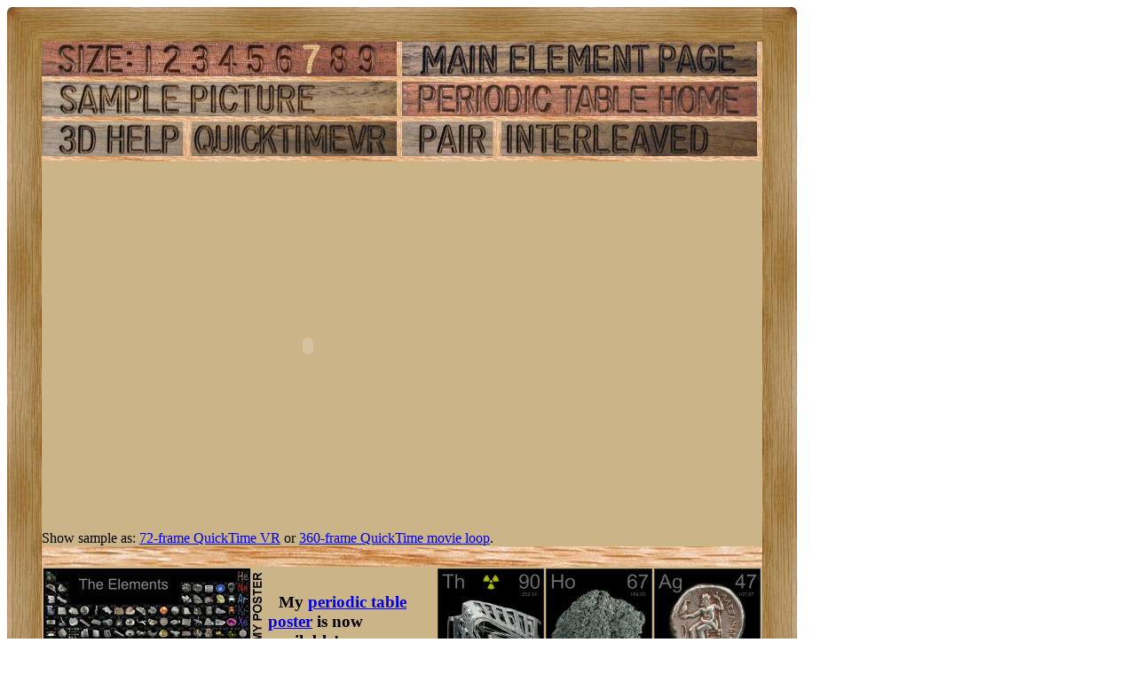

--- FILE ---
content_type: text/html; charset=UTF-8
request_url: https://www.theodoregray.com/PeriodicTable/Samples/031.7/index.qt.s13.html
body_size: 8312
content:
<!DOCTYPE HTML PUBLIC "-//W3C//DTD HTML 4.01 Transitional//EN"
 "http://www.w3.org/TR/1999/REC-html401-19991224/loose.dtd">
<html><head><title>Sample of the element Gallium in the Periodic Table</title>

<meta http-equiv="Content-Type" content="text/html; charset=iso-8859-1">

<meta name="description" content="031.7 at The Wooden Periodic Table Table by Theodore Gray">

<meta name="keywords" content="031.7, Periodic Table, Wooden Periodic Table Table, 
Theodore Gray, Theo Gray, Chemical Elements, Elements, Chemistry, Woodworking">
</head>

<body>

<table width=890 border=0 cellspacing=0 cellpadding=0>
<tr>

<td><img alt="" width=39 height=39 border=0 src="../../Tiles/CornerOTL/s7.JPG"></td>

<td height=39 background="../../Tiles/EdgeTLong/s7.JPG"></td>

<td><img alt="" width=39 height=39 border=0 src="../../Tiles/CornerOTR/s7.JPG"></td>

</tr>

	<tr>

	<td width=39 background="../../Tiles/EdgeLLong/s7.JPG"></td>

<td align=left bgcolor="#CbB488">
	<table width=812 border=0 cellspacing=0 cellpadding=0><tr>
<td>
<table border=0 cellpadding=0 cellspacing=0><map name="sizerowmap"><area shape="rect" coords="107,0,131,39" href="index.qt.s7.html">
<area shape="rect" coords="131,0,164,39" href="index.qt.s8.html">
<area shape="rect" coords="164,0,194,39" href="index.qt.s9.html">
<area shape="rect" coords="194,0,226,39" href="index.qt.s10.html">
<area shape="rect" coords="226,0,258,39" href="index.qt.s11.html">
<area shape="rect" coords="258,0,290,39" href="index.qt.s12.html">
<area shape="rect" coords="290,0,320,39" href="index.qt.s13.html">
<area shape="rect" coords="320,0,351,39" href="index.qt.s14.html">
<area shape="rect" coords="351,0,400,39" href="index.qt.s15.html">
</map><tr><td width=400><img border=0 usemap="#sizerowmap" alt="" width=400 height=39 src="../../Tiles/SizeRow7/s9.JPG"></a></td><td width=6 background="../../Tiles/RareEarthLineV/s7.JPG"></td><td width=400><a href="../../Elements/031/index.s8.html#sample7"><img border=0 alt="" width=400 height=39 src="../../Tiles/MainElementPageRow/s9.JPG"></a></td><td width=6 background="../../Tiles/RareEarthLineV/s7.JPG"></td><td background="../../Images/WalnutGrain.JPG"></td></tr><tr><td colspan=5 height=6 background="../../Tiles/RareEarthLine/s7.JPG"></td></tr><tr><td width=400><a href="index.s13.html"><img border=0 alt="" width=400 height=39 src="../../Tiles/SamplePictureRow/s9.JPG"></a><td width=6 background="../../Tiles/RareEarthLineV/s7.JPG"></td><td width=400><a href="../../index2.html"><img border=0 alt="" width=400 height=39 src="../../Tiles/HomeRow/s9.JPG"></a></td><td width=6 background="../../Tiles/RareEarthLineV/s7.JPG"></td><td background="../../Images/WalnutGrain.JPG"></td></tr><tr><td colspan=5 height=6 background="../../Tiles/RareEarthLine/s7.JPG"></td></tr><tr><td width=400><map name="threedrowmap1"><area shape="rect" coords="0,0,160,39" target=_blank href="../../3DHelp.html">
<area shape="rect" coords="160,0,400,39" href="index.qtvr.s13.html">
</map><img border=0 usemap="#threedrowmap1" alt="" width=400 height=39 src="../../Tiles/3DRow/s9.JPG"></td><td width=6 background="../../Tiles/RareEarthLineV/s7.JPG"></td><td width=400><map name="threedrowmap2"><area shape="rect" coords="0,0,100,39" href="index.pair.s13.html">
<area shape="rect" coords="100,0,400,39" href="index.interleaved.s13.html">
</map><img border=0 usemap="#threedrowmap2" alt="" width=400 height=39 src="../../Tiles/PairInterleavedRow/s9.JPG"></td><td width=6 background="../../Tiles/RareEarthLineV/s7.JPG"></td><td background="../../Images/WalnutGrain.JPG"></td></tr><tr><td colspan=5 height=6 background="../../Tiles/RareEarthLine/s7.JPG"></td></tr><tr><td colspan=5><object classid="clsid:02BF25D5-8C17-4B23-BC80-D3488ABDDC6B" codebase="http://www.apple.com/qtactivex/qtplugin.cab" height=416 width=600>
<param name="controller" value="true">
<param name="cache" value="true">
<param name="src" value="Spin.MOV">
<embed src="Spin.MOV" pluginspage="http://www.apple.com/quicktime/" width=600 height=416 type="video/quicktime" cache="true" controller="true">
</object></td>
</tr>
<tr><td colspan=5>Show sample as: <a href="index.qtvr.s13.html">72-frame QuickTime VR</a> or <a href="index.qt.s13.html">360-frame QuickTime movie loop</a>.</td></tr><tr>
<td colspan=5 height=23 background="../../Tiles/RareEarthLine/s13.JPG"></td>
</tr>
<tr>
<td colspan=5>
<table border=0 padding=0 cellpadding=0><tr><td><a href="../../Posters/index.html"><img alt="Periodic Table Poster" border=0 width=251 height=120 src="../../Posters/BuyMyPosterNow.t.JPG"></a></td><td valign=center>&nbsp;&nbsp;&nbsp;<big><b>My <a href="../../Posters/index.html">periodic table poster</a> is now available!</b></big></td><td><a href="../../Posters/index.html"><img alt="Periodic Table Poster" border=0 width=120 height=120 src="../../Samples/090.6/s6s.JPG"></a></td><td><a href="../../Posters/index.html"><img alt="Periodic Table Poster" border=0 width=120 height=120 src="../../Samples/067.4/s6s.JPG"></a></td><td><a href="../../Posters/index.html"><img alt="Periodic Table Poster" border=0 width=120 height=120 src="../../Samples/047.26/s6s.JPG"></a></td></tr></table></td></tr><tr>
<td colspan=5 height=23 background="../../Tiles/RareEarthLine/s13.JPG"></td>
</tr>
<tr>
<td colspan=5>
<script type="text/javascript"><!--
google_ad_client="pub-8851974366319374";
google_ad_width=728;
google_ad_height=90;
google_ad_format="728x90_as";
google_ad_type="text";
google_ad_channel="";
google_color_border="CBB488";
google_color_bg="CBB488";
google_color_link="0000FF";
google_color_url="008000";
google_color_text="000000";
//--></script>
<script type="text/javascript"
src="http://pagead2.googlesyndication.com/pagead/show_ads.js">
</script>
</td></tr>
<tr><td colspan=5 height=6 background="../../Tiles/RareEarthLine/s7.JPG"></td></tr><tr><td colspan=5 valign=top width=890><table border=0 cellpadding=0 cellspacing=0><tr><td align=left valign=top><table border=0 cellpadding=8 cellspacing=0><tr><td><a href="../../Samples/031.7/index.qtvr.s13.html"><img alt="3D" align=right border=0 src="../../Images/QTVR.JPG" width=60 height=60></a><a href="../../Samples/031.7/index.qt.s13.html"><img alt="3D" align=right border=0 src="../../Images/QT.JPG" width=60 height=60></a><b>Dali cube.</b><br>
This cube was made from my stock of gallium, which is appreciating in value rapidly (in 2005).  It was cast as a perfect 1" cube, then carefully precision-melted on one corner to make a demonstration of the low melting point of gallium.  It must be kept in an air conditioned environment at all times: If the climate control in my office ever fails over the weekend, we'll know it if there's a puddle in place of the gallium cube sample.<br>
<br>
I chose this sample to represent its element in my <a href="../../Posters/index.html">Photographic Periodic Table Poster</a>.  The sample photograph includes text exactly as it appears in the poster, which you are encouraged to buy a copy of.<br>
<a href="../../Posters/index.html"><img border=0 width=400 height=206 alt="Periodic Table Poster" src="../../Posters/Poster2.400.JPG"></a><br>
<br>
<b>Source:</b> <a href="../../Elements/Source-theodore/index.s8.html">Theodore Gray</a><br>
<b>Contributor:</b> <a href="../../Elements/Source-theodore/index.s8.html">Theodore Gray</a><br>
<b>Acquired:</b> <a href="../../Elements/Date-2005-05-21/index.s8.html">21 May, 2005</a><br>
<b>Text Updated:</b> <a href="../../Elements/Date-2007-05-04/index.s8.html">4 May, 2007</a><br>
<b>Price:</b> $60<br>
<b>Size:</b> 1&quot;<br>
<b>Purity:</b> &gt;95%
</td></tr></table></td><td align=left valign=top><a href="../../Elements/031/index.s8.html#sample7"><img alt="Gallium" border=0 src="../../Tiles/031/s8.JPG" width=300 height=300>
</a></td></tr></td></tr></table></td></tr></table>
</td>
</tr>
</table>
</td>

	<td width=39 background="../../Tiles/EdgeRLong/s7.JPG"></td>
</tr>

<tr>

<td><img alt="" width=39 height=39 border=0 src="../../Tiles/CornerOBL/s7.JPG"></td>

<td height=39 background="../../Tiles/EdgeBLong/s7.JPG"></td>

<td><img alt="" width=39 height=39 border=0 src="../../Tiles/CornerOBR/s7.JPG"></td>

</tr>
</table>


<script src="http://www.google-analytics.com/urchin.js" type="text/javascript">
</script>
<script type="text/javascript">
_uacct = "UA-2752036-2";
urchinTracker();
</script>

</body></html>
